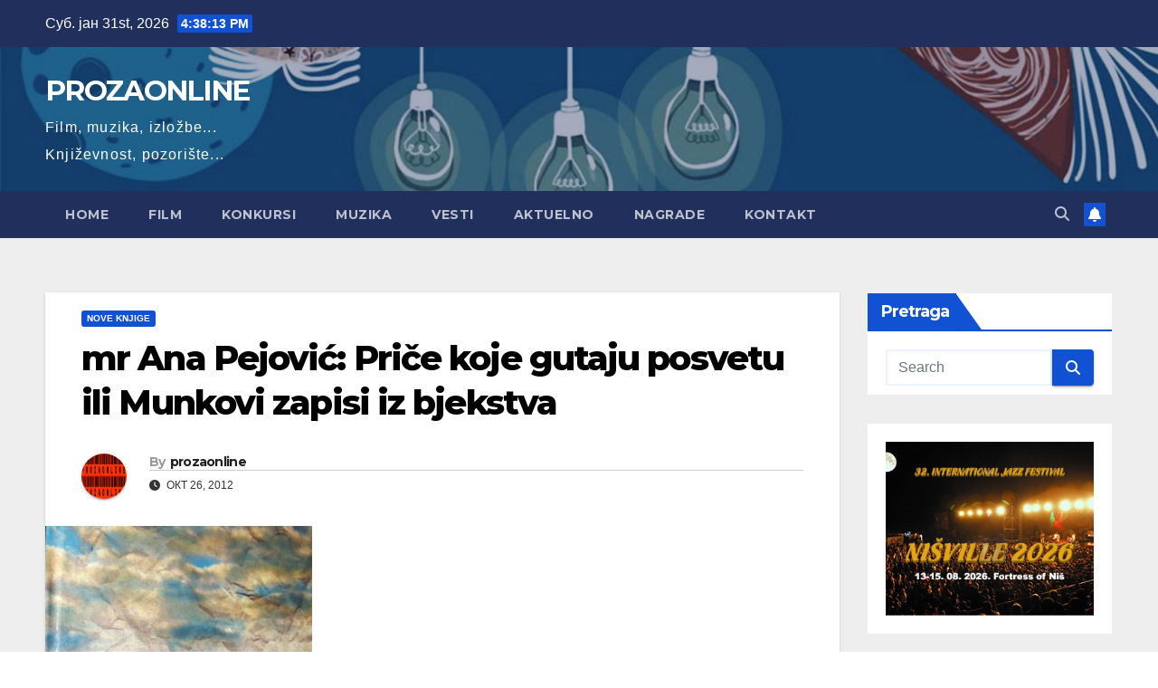

--- FILE ---
content_type: text/html; charset=UTF-8
request_url: https://prozaonline.com/2012/10/26/mr-ana-pejovic-price-koje-gutaju-posvetu-ili-munkovi-zapisi-iz-bjekstva/
body_size: 83334
content:
<!DOCTYPE html>
<html lang="sr-RS">
<head>
<meta charset="UTF-8">
<meta name="viewport" content="width=device-width, initial-scale=1">
<link rel="profile" href="http://gmpg.org/xfn/11">
<title>mr Ana Pejović: Priče koje gutaju posvetu ili Munkovi zapisi iz bjekstva &#8211; PROZAONLINE</title>
<meta name='robots' content='max-image-preview:large' />
<link rel='dns-prefetch' href='//fonts.googleapis.com' />
<link rel="alternate" type="application/rss+xml" title="PROZAONLINE &raquo; довод" href="https://prozaonline.com/feed/" />
<link rel="alternate" type="application/rss+xml" title="PROZAONLINE &raquo; довод коментара" href="https://prozaonline.com/comments/feed/" />
<link rel="alternate" type="application/rss+xml" title="PROZAONLINE &raquo; довод коментара на mr Ana Pejović: Priče koje gutaju posvetu ili Munkovi zapisi iz bjekstva" href="https://prozaonline.com/2012/10/26/mr-ana-pejovic-price-koje-gutaju-posvetu-ili-munkovi-zapisi-iz-bjekstva/feed/" />
<link rel="alternate" title="oEmbed (JSON)" type="application/json+oembed" href="https://prozaonline.com/wp-json/oembed/1.0/embed?url=https%3A%2F%2Fprozaonline.com%2F2012%2F10%2F26%2Fmr-ana-pejovic-price-koje-gutaju-posvetu-ili-munkovi-zapisi-iz-bjekstva%2F" />
<link rel="alternate" title="oEmbed (XML)" type="text/xml+oembed" href="https://prozaonline.com/wp-json/oembed/1.0/embed?url=https%3A%2F%2Fprozaonline.com%2F2012%2F10%2F26%2Fmr-ana-pejovic-price-koje-gutaju-posvetu-ili-munkovi-zapisi-iz-bjekstva%2F&#038;format=xml" />
<style id='wp-img-auto-sizes-contain-inline-css'>
img:is([sizes=auto i],[sizes^="auto," i]){contain-intrinsic-size:3000px 1500px}
/*# sourceURL=wp-img-auto-sizes-contain-inline-css */
</style>
<style id='wp-emoji-styles-inline-css'>

	img.wp-smiley, img.emoji {
		display: inline !important;
		border: none !important;
		box-shadow: none !important;
		height: 1em !important;
		width: 1em !important;
		margin: 0 0.07em !important;
		vertical-align: -0.1em !important;
		background: none !important;
		padding: 0 !important;
	}
/*# sourceURL=wp-emoji-styles-inline-css */
</style>
<style id='wp-block-library-inline-css'>
:root{--wp-block-synced-color:#7a00df;--wp-block-synced-color--rgb:122,0,223;--wp-bound-block-color:var(--wp-block-synced-color);--wp-editor-canvas-background:#ddd;--wp-admin-theme-color:#007cba;--wp-admin-theme-color--rgb:0,124,186;--wp-admin-theme-color-darker-10:#006ba1;--wp-admin-theme-color-darker-10--rgb:0,107,160.5;--wp-admin-theme-color-darker-20:#005a87;--wp-admin-theme-color-darker-20--rgb:0,90,135;--wp-admin-border-width-focus:2px}@media (min-resolution:192dpi){:root{--wp-admin-border-width-focus:1.5px}}.wp-element-button{cursor:pointer}:root .has-very-light-gray-background-color{background-color:#eee}:root .has-very-dark-gray-background-color{background-color:#313131}:root .has-very-light-gray-color{color:#eee}:root .has-very-dark-gray-color{color:#313131}:root .has-vivid-green-cyan-to-vivid-cyan-blue-gradient-background{background:linear-gradient(135deg,#00d084,#0693e3)}:root .has-purple-crush-gradient-background{background:linear-gradient(135deg,#34e2e4,#4721fb 50%,#ab1dfe)}:root .has-hazy-dawn-gradient-background{background:linear-gradient(135deg,#faaca8,#dad0ec)}:root .has-subdued-olive-gradient-background{background:linear-gradient(135deg,#fafae1,#67a671)}:root .has-atomic-cream-gradient-background{background:linear-gradient(135deg,#fdd79a,#004a59)}:root .has-nightshade-gradient-background{background:linear-gradient(135deg,#330968,#31cdcf)}:root .has-midnight-gradient-background{background:linear-gradient(135deg,#020381,#2874fc)}:root{--wp--preset--font-size--normal:16px;--wp--preset--font-size--huge:42px}.has-regular-font-size{font-size:1em}.has-larger-font-size{font-size:2.625em}.has-normal-font-size{font-size:var(--wp--preset--font-size--normal)}.has-huge-font-size{font-size:var(--wp--preset--font-size--huge)}.has-text-align-center{text-align:center}.has-text-align-left{text-align:left}.has-text-align-right{text-align:right}.has-fit-text{white-space:nowrap!important}#end-resizable-editor-section{display:none}.aligncenter{clear:both}.items-justified-left{justify-content:flex-start}.items-justified-center{justify-content:center}.items-justified-right{justify-content:flex-end}.items-justified-space-between{justify-content:space-between}.screen-reader-text{border:0;clip-path:inset(50%);height:1px;margin:-1px;overflow:hidden;padding:0;position:absolute;width:1px;word-wrap:normal!important}.screen-reader-text:focus{background-color:#ddd;clip-path:none;color:#444;display:block;font-size:1em;height:auto;left:5px;line-height:normal;padding:15px 23px 14px;text-decoration:none;top:5px;width:auto;z-index:100000}html :where(.has-border-color){border-style:solid}html :where([style*=border-top-color]){border-top-style:solid}html :where([style*=border-right-color]){border-right-style:solid}html :where([style*=border-bottom-color]){border-bottom-style:solid}html :where([style*=border-left-color]){border-left-style:solid}html :where([style*=border-width]){border-style:solid}html :where([style*=border-top-width]){border-top-style:solid}html :where([style*=border-right-width]){border-right-style:solid}html :where([style*=border-bottom-width]){border-bottom-style:solid}html :where([style*=border-left-width]){border-left-style:solid}html :where(img[class*=wp-image-]){height:auto;max-width:100%}:where(figure){margin:0 0 1em}html :where(.is-position-sticky){--wp-admin--admin-bar--position-offset:var(--wp-admin--admin-bar--height,0px)}@media screen and (max-width:600px){html :where(.is-position-sticky){--wp-admin--admin-bar--position-offset:0px}}

/*# sourceURL=wp-block-library-inline-css */
</style><style id='wp-block-image-inline-css'>
.wp-block-image>a,.wp-block-image>figure>a{display:inline-block}.wp-block-image img{box-sizing:border-box;height:auto;max-width:100%;vertical-align:bottom}@media not (prefers-reduced-motion){.wp-block-image img.hide{visibility:hidden}.wp-block-image img.show{animation:show-content-image .4s}}.wp-block-image[style*=border-radius] img,.wp-block-image[style*=border-radius]>a{border-radius:inherit}.wp-block-image.has-custom-border img{box-sizing:border-box}.wp-block-image.aligncenter{text-align:center}.wp-block-image.alignfull>a,.wp-block-image.alignwide>a{width:100%}.wp-block-image.alignfull img,.wp-block-image.alignwide img{height:auto;width:100%}.wp-block-image .aligncenter,.wp-block-image .alignleft,.wp-block-image .alignright,.wp-block-image.aligncenter,.wp-block-image.alignleft,.wp-block-image.alignright{display:table}.wp-block-image .aligncenter>figcaption,.wp-block-image .alignleft>figcaption,.wp-block-image .alignright>figcaption,.wp-block-image.aligncenter>figcaption,.wp-block-image.alignleft>figcaption,.wp-block-image.alignright>figcaption{caption-side:bottom;display:table-caption}.wp-block-image .alignleft{float:left;margin:.5em 1em .5em 0}.wp-block-image .alignright{float:right;margin:.5em 0 .5em 1em}.wp-block-image .aligncenter{margin-left:auto;margin-right:auto}.wp-block-image :where(figcaption){margin-bottom:1em;margin-top:.5em}.wp-block-image.is-style-circle-mask img{border-radius:9999px}@supports ((-webkit-mask-image:none) or (mask-image:none)) or (-webkit-mask-image:none){.wp-block-image.is-style-circle-mask img{border-radius:0;-webkit-mask-image:url('data:image/svg+xml;utf8,<svg viewBox="0 0 100 100" xmlns="http://www.w3.org/2000/svg"><circle cx="50" cy="50" r="50"/></svg>');mask-image:url('data:image/svg+xml;utf8,<svg viewBox="0 0 100 100" xmlns="http://www.w3.org/2000/svg"><circle cx="50" cy="50" r="50"/></svg>');mask-mode:alpha;-webkit-mask-position:center;mask-position:center;-webkit-mask-repeat:no-repeat;mask-repeat:no-repeat;-webkit-mask-size:contain;mask-size:contain}}:root :where(.wp-block-image.is-style-rounded img,.wp-block-image .is-style-rounded img){border-radius:9999px}.wp-block-image figure{margin:0}.wp-lightbox-container{display:flex;flex-direction:column;position:relative}.wp-lightbox-container img{cursor:zoom-in}.wp-lightbox-container img:hover+button{opacity:1}.wp-lightbox-container button{align-items:center;backdrop-filter:blur(16px) saturate(180%);background-color:#5a5a5a40;border:none;border-radius:4px;cursor:zoom-in;display:flex;height:20px;justify-content:center;opacity:0;padding:0;position:absolute;right:16px;text-align:center;top:16px;width:20px;z-index:100}@media not (prefers-reduced-motion){.wp-lightbox-container button{transition:opacity .2s ease}}.wp-lightbox-container button:focus-visible{outline:3px auto #5a5a5a40;outline:3px auto -webkit-focus-ring-color;outline-offset:3px}.wp-lightbox-container button:hover{cursor:pointer;opacity:1}.wp-lightbox-container button:focus{opacity:1}.wp-lightbox-container button:focus,.wp-lightbox-container button:hover,.wp-lightbox-container button:not(:hover):not(:active):not(.has-background){background-color:#5a5a5a40;border:none}.wp-lightbox-overlay{box-sizing:border-box;cursor:zoom-out;height:100vh;left:0;overflow:hidden;position:fixed;top:0;visibility:hidden;width:100%;z-index:100000}.wp-lightbox-overlay .close-button{align-items:center;cursor:pointer;display:flex;justify-content:center;min-height:40px;min-width:40px;padding:0;position:absolute;right:calc(env(safe-area-inset-right) + 16px);top:calc(env(safe-area-inset-top) + 16px);z-index:5000000}.wp-lightbox-overlay .close-button:focus,.wp-lightbox-overlay .close-button:hover,.wp-lightbox-overlay .close-button:not(:hover):not(:active):not(.has-background){background:none;border:none}.wp-lightbox-overlay .lightbox-image-container{height:var(--wp--lightbox-container-height);left:50%;overflow:hidden;position:absolute;top:50%;transform:translate(-50%,-50%);transform-origin:top left;width:var(--wp--lightbox-container-width);z-index:9999999999}.wp-lightbox-overlay .wp-block-image{align-items:center;box-sizing:border-box;display:flex;height:100%;justify-content:center;margin:0;position:relative;transform-origin:0 0;width:100%;z-index:3000000}.wp-lightbox-overlay .wp-block-image img{height:var(--wp--lightbox-image-height);min-height:var(--wp--lightbox-image-height);min-width:var(--wp--lightbox-image-width);width:var(--wp--lightbox-image-width)}.wp-lightbox-overlay .wp-block-image figcaption{display:none}.wp-lightbox-overlay button{background:none;border:none}.wp-lightbox-overlay .scrim{background-color:#fff;height:100%;opacity:.9;position:absolute;width:100%;z-index:2000000}.wp-lightbox-overlay.active{visibility:visible}@media not (prefers-reduced-motion){.wp-lightbox-overlay.active{animation:turn-on-visibility .25s both}.wp-lightbox-overlay.active img{animation:turn-on-visibility .35s both}.wp-lightbox-overlay.show-closing-animation:not(.active){animation:turn-off-visibility .35s both}.wp-lightbox-overlay.show-closing-animation:not(.active) img{animation:turn-off-visibility .25s both}.wp-lightbox-overlay.zoom.active{animation:none;opacity:1;visibility:visible}.wp-lightbox-overlay.zoom.active .lightbox-image-container{animation:lightbox-zoom-in .4s}.wp-lightbox-overlay.zoom.active .lightbox-image-container img{animation:none}.wp-lightbox-overlay.zoom.active .scrim{animation:turn-on-visibility .4s forwards}.wp-lightbox-overlay.zoom.show-closing-animation:not(.active){animation:none}.wp-lightbox-overlay.zoom.show-closing-animation:not(.active) .lightbox-image-container{animation:lightbox-zoom-out .4s}.wp-lightbox-overlay.zoom.show-closing-animation:not(.active) .lightbox-image-container img{animation:none}.wp-lightbox-overlay.zoom.show-closing-animation:not(.active) .scrim{animation:turn-off-visibility .4s forwards}}@keyframes show-content-image{0%{visibility:hidden}99%{visibility:hidden}to{visibility:visible}}@keyframes turn-on-visibility{0%{opacity:0}to{opacity:1}}@keyframes turn-off-visibility{0%{opacity:1;visibility:visible}99%{opacity:0;visibility:visible}to{opacity:0;visibility:hidden}}@keyframes lightbox-zoom-in{0%{transform:translate(calc((-100vw + var(--wp--lightbox-scrollbar-width))/2 + var(--wp--lightbox-initial-left-position)),calc(-50vh + var(--wp--lightbox-initial-top-position))) scale(var(--wp--lightbox-scale))}to{transform:translate(-50%,-50%) scale(1)}}@keyframes lightbox-zoom-out{0%{transform:translate(-50%,-50%) scale(1);visibility:visible}99%{visibility:visible}to{transform:translate(calc((-100vw + var(--wp--lightbox-scrollbar-width))/2 + var(--wp--lightbox-initial-left-position)),calc(-50vh + var(--wp--lightbox-initial-top-position))) scale(var(--wp--lightbox-scale));visibility:hidden}}
/*# sourceURL=https://prozaonline.com/wp-includes/blocks/image/style.min.css */
</style>
<style id='wp-block-image-theme-inline-css'>
:root :where(.wp-block-image figcaption){color:#555;font-size:13px;text-align:center}.is-dark-theme :root :where(.wp-block-image figcaption){color:#ffffffa6}.wp-block-image{margin:0 0 1em}
/*# sourceURL=https://prozaonline.com/wp-includes/blocks/image/theme.min.css */
</style>
<style id='wp-block-code-inline-css'>
.wp-block-code{box-sizing:border-box}.wp-block-code code{
  /*!rtl:begin:ignore*/direction:ltr;display:block;font-family:inherit;overflow-wrap:break-word;text-align:initial;white-space:pre-wrap
  /*!rtl:end:ignore*/}
/*# sourceURL=https://prozaonline.com/wp-includes/blocks/code/style.min.css */
</style>
<style id='wp-block-code-theme-inline-css'>
.wp-block-code{border:1px solid #ccc;border-radius:4px;font-family:Menlo,Consolas,monaco,monospace;padding:.8em 1em}
/*# sourceURL=https://prozaonline.com/wp-includes/blocks/code/theme.min.css */
</style>
<style id='global-styles-inline-css'>
:root{--wp--preset--aspect-ratio--square: 1;--wp--preset--aspect-ratio--4-3: 4/3;--wp--preset--aspect-ratio--3-4: 3/4;--wp--preset--aspect-ratio--3-2: 3/2;--wp--preset--aspect-ratio--2-3: 2/3;--wp--preset--aspect-ratio--16-9: 16/9;--wp--preset--aspect-ratio--9-16: 9/16;--wp--preset--color--black: #000000;--wp--preset--color--cyan-bluish-gray: #abb8c3;--wp--preset--color--white: #ffffff;--wp--preset--color--pale-pink: #f78da7;--wp--preset--color--vivid-red: #cf2e2e;--wp--preset--color--luminous-vivid-orange: #ff6900;--wp--preset--color--luminous-vivid-amber: #fcb900;--wp--preset--color--light-green-cyan: #7bdcb5;--wp--preset--color--vivid-green-cyan: #00d084;--wp--preset--color--pale-cyan-blue: #8ed1fc;--wp--preset--color--vivid-cyan-blue: #0693e3;--wp--preset--color--vivid-purple: #9b51e0;--wp--preset--gradient--vivid-cyan-blue-to-vivid-purple: linear-gradient(135deg,rgb(6,147,227) 0%,rgb(155,81,224) 100%);--wp--preset--gradient--light-green-cyan-to-vivid-green-cyan: linear-gradient(135deg,rgb(122,220,180) 0%,rgb(0,208,130) 100%);--wp--preset--gradient--luminous-vivid-amber-to-luminous-vivid-orange: linear-gradient(135deg,rgb(252,185,0) 0%,rgb(255,105,0) 100%);--wp--preset--gradient--luminous-vivid-orange-to-vivid-red: linear-gradient(135deg,rgb(255,105,0) 0%,rgb(207,46,46) 100%);--wp--preset--gradient--very-light-gray-to-cyan-bluish-gray: linear-gradient(135deg,rgb(238,238,238) 0%,rgb(169,184,195) 100%);--wp--preset--gradient--cool-to-warm-spectrum: linear-gradient(135deg,rgb(74,234,220) 0%,rgb(151,120,209) 20%,rgb(207,42,186) 40%,rgb(238,44,130) 60%,rgb(251,105,98) 80%,rgb(254,248,76) 100%);--wp--preset--gradient--blush-light-purple: linear-gradient(135deg,rgb(255,206,236) 0%,rgb(152,150,240) 100%);--wp--preset--gradient--blush-bordeaux: linear-gradient(135deg,rgb(254,205,165) 0%,rgb(254,45,45) 50%,rgb(107,0,62) 100%);--wp--preset--gradient--luminous-dusk: linear-gradient(135deg,rgb(255,203,112) 0%,rgb(199,81,192) 50%,rgb(65,88,208) 100%);--wp--preset--gradient--pale-ocean: linear-gradient(135deg,rgb(255,245,203) 0%,rgb(182,227,212) 50%,rgb(51,167,181) 100%);--wp--preset--gradient--electric-grass: linear-gradient(135deg,rgb(202,248,128) 0%,rgb(113,206,126) 100%);--wp--preset--gradient--midnight: linear-gradient(135deg,rgb(2,3,129) 0%,rgb(40,116,252) 100%);--wp--preset--font-size--small: 13px;--wp--preset--font-size--medium: 20px;--wp--preset--font-size--large: 36px;--wp--preset--font-size--x-large: 42px;--wp--preset--spacing--20: 0.44rem;--wp--preset--spacing--30: 0.67rem;--wp--preset--spacing--40: 1rem;--wp--preset--spacing--50: 1.5rem;--wp--preset--spacing--60: 2.25rem;--wp--preset--spacing--70: 3.38rem;--wp--preset--spacing--80: 5.06rem;--wp--preset--shadow--natural: 6px 6px 9px rgba(0, 0, 0, 0.2);--wp--preset--shadow--deep: 12px 12px 50px rgba(0, 0, 0, 0.4);--wp--preset--shadow--sharp: 6px 6px 0px rgba(0, 0, 0, 0.2);--wp--preset--shadow--outlined: 6px 6px 0px -3px rgb(255, 255, 255), 6px 6px rgb(0, 0, 0);--wp--preset--shadow--crisp: 6px 6px 0px rgb(0, 0, 0);}:root :where(.is-layout-flow) > :first-child{margin-block-start: 0;}:root :where(.is-layout-flow) > :last-child{margin-block-end: 0;}:root :where(.is-layout-flow) > *{margin-block-start: 24px;margin-block-end: 0;}:root :where(.is-layout-constrained) > :first-child{margin-block-start: 0;}:root :where(.is-layout-constrained) > :last-child{margin-block-end: 0;}:root :where(.is-layout-constrained) > *{margin-block-start: 24px;margin-block-end: 0;}:root :where(.is-layout-flex){gap: 24px;}:root :where(.is-layout-grid){gap: 24px;}body .is-layout-flex{display: flex;}.is-layout-flex{flex-wrap: wrap;align-items: center;}.is-layout-flex > :is(*, div){margin: 0;}body .is-layout-grid{display: grid;}.is-layout-grid > :is(*, div){margin: 0;}.has-black-color{color: var(--wp--preset--color--black) !important;}.has-cyan-bluish-gray-color{color: var(--wp--preset--color--cyan-bluish-gray) !important;}.has-white-color{color: var(--wp--preset--color--white) !important;}.has-pale-pink-color{color: var(--wp--preset--color--pale-pink) !important;}.has-vivid-red-color{color: var(--wp--preset--color--vivid-red) !important;}.has-luminous-vivid-orange-color{color: var(--wp--preset--color--luminous-vivid-orange) !important;}.has-luminous-vivid-amber-color{color: var(--wp--preset--color--luminous-vivid-amber) !important;}.has-light-green-cyan-color{color: var(--wp--preset--color--light-green-cyan) !important;}.has-vivid-green-cyan-color{color: var(--wp--preset--color--vivid-green-cyan) !important;}.has-pale-cyan-blue-color{color: var(--wp--preset--color--pale-cyan-blue) !important;}.has-vivid-cyan-blue-color{color: var(--wp--preset--color--vivid-cyan-blue) !important;}.has-vivid-purple-color{color: var(--wp--preset--color--vivid-purple) !important;}.has-black-background-color{background-color: var(--wp--preset--color--black) !important;}.has-cyan-bluish-gray-background-color{background-color: var(--wp--preset--color--cyan-bluish-gray) !important;}.has-white-background-color{background-color: var(--wp--preset--color--white) !important;}.has-pale-pink-background-color{background-color: var(--wp--preset--color--pale-pink) !important;}.has-vivid-red-background-color{background-color: var(--wp--preset--color--vivid-red) !important;}.has-luminous-vivid-orange-background-color{background-color: var(--wp--preset--color--luminous-vivid-orange) !important;}.has-luminous-vivid-amber-background-color{background-color: var(--wp--preset--color--luminous-vivid-amber) !important;}.has-light-green-cyan-background-color{background-color: var(--wp--preset--color--light-green-cyan) !important;}.has-vivid-green-cyan-background-color{background-color: var(--wp--preset--color--vivid-green-cyan) !important;}.has-pale-cyan-blue-background-color{background-color: var(--wp--preset--color--pale-cyan-blue) !important;}.has-vivid-cyan-blue-background-color{background-color: var(--wp--preset--color--vivid-cyan-blue) !important;}.has-vivid-purple-background-color{background-color: var(--wp--preset--color--vivid-purple) !important;}.has-black-border-color{border-color: var(--wp--preset--color--black) !important;}.has-cyan-bluish-gray-border-color{border-color: var(--wp--preset--color--cyan-bluish-gray) !important;}.has-white-border-color{border-color: var(--wp--preset--color--white) !important;}.has-pale-pink-border-color{border-color: var(--wp--preset--color--pale-pink) !important;}.has-vivid-red-border-color{border-color: var(--wp--preset--color--vivid-red) !important;}.has-luminous-vivid-orange-border-color{border-color: var(--wp--preset--color--luminous-vivid-orange) !important;}.has-luminous-vivid-amber-border-color{border-color: var(--wp--preset--color--luminous-vivid-amber) !important;}.has-light-green-cyan-border-color{border-color: var(--wp--preset--color--light-green-cyan) !important;}.has-vivid-green-cyan-border-color{border-color: var(--wp--preset--color--vivid-green-cyan) !important;}.has-pale-cyan-blue-border-color{border-color: var(--wp--preset--color--pale-cyan-blue) !important;}.has-vivid-cyan-blue-border-color{border-color: var(--wp--preset--color--vivid-cyan-blue) !important;}.has-vivid-purple-border-color{border-color: var(--wp--preset--color--vivid-purple) !important;}.has-vivid-cyan-blue-to-vivid-purple-gradient-background{background: var(--wp--preset--gradient--vivid-cyan-blue-to-vivid-purple) !important;}.has-light-green-cyan-to-vivid-green-cyan-gradient-background{background: var(--wp--preset--gradient--light-green-cyan-to-vivid-green-cyan) !important;}.has-luminous-vivid-amber-to-luminous-vivid-orange-gradient-background{background: var(--wp--preset--gradient--luminous-vivid-amber-to-luminous-vivid-orange) !important;}.has-luminous-vivid-orange-to-vivid-red-gradient-background{background: var(--wp--preset--gradient--luminous-vivid-orange-to-vivid-red) !important;}.has-very-light-gray-to-cyan-bluish-gray-gradient-background{background: var(--wp--preset--gradient--very-light-gray-to-cyan-bluish-gray) !important;}.has-cool-to-warm-spectrum-gradient-background{background: var(--wp--preset--gradient--cool-to-warm-spectrum) !important;}.has-blush-light-purple-gradient-background{background: var(--wp--preset--gradient--blush-light-purple) !important;}.has-blush-bordeaux-gradient-background{background: var(--wp--preset--gradient--blush-bordeaux) !important;}.has-luminous-dusk-gradient-background{background: var(--wp--preset--gradient--luminous-dusk) !important;}.has-pale-ocean-gradient-background{background: var(--wp--preset--gradient--pale-ocean) !important;}.has-electric-grass-gradient-background{background: var(--wp--preset--gradient--electric-grass) !important;}.has-midnight-gradient-background{background: var(--wp--preset--gradient--midnight) !important;}.has-small-font-size{font-size: var(--wp--preset--font-size--small) !important;}.has-medium-font-size{font-size: var(--wp--preset--font-size--medium) !important;}.has-large-font-size{font-size: var(--wp--preset--font-size--large) !important;}.has-x-large-font-size{font-size: var(--wp--preset--font-size--x-large) !important;}
/*# sourceURL=global-styles-inline-css */
</style>

<style id='classic-theme-styles-inline-css'>
/*! This file is auto-generated */
.wp-block-button__link{color:#fff;background-color:#32373c;border-radius:9999px;box-shadow:none;text-decoration:none;padding:calc(.667em + 2px) calc(1.333em + 2px);font-size:1.125em}.wp-block-file__button{background:#32373c;color:#fff;text-decoration:none}
/*# sourceURL=/wp-includes/css/classic-themes.min.css */
</style>
<link rel='stylesheet' id='ansar-import-css' href='https://prozaonline.com/wp-content/plugins/ansar-import/public/css/ansar-import-public.css?ver=2.1.0' media='all' />
<link rel='stylesheet' id='newsup-fonts-css' href='//fonts.googleapis.com/css?family=Montserrat%3A400%2C500%2C700%2C800%7CWork%2BSans%3A300%2C400%2C500%2C600%2C700%2C800%2C900%26display%3Dswap&#038;subset=latin%2Clatin-ext' media='all' />
<link rel='stylesheet' id='bootstrap-css' href='https://prozaonline.com/wp-content/themes/newsup/css/bootstrap.css?ver=6.9' media='all' />
<link rel='stylesheet' id='newsup-style-css' href='https://prozaonline.com/wp-content/themes/newsup/style.css?ver=6.9' media='all' />
<link rel='stylesheet' id='newsup-default-css' href='https://prozaonline.com/wp-content/themes/newsup/css/colors/default.css?ver=6.9' media='all' />
<link rel='stylesheet' id='font-awesome-5-all-css' href='https://prozaonline.com/wp-content/themes/newsup/css/font-awesome/css/all.min.css?ver=6.9' media='all' />
<link rel='stylesheet' id='font-awesome-4-shim-css' href='https://prozaonline.com/wp-content/themes/newsup/css/font-awesome/css/v4-shims.min.css?ver=6.9' media='all' />
<link rel='stylesheet' id='owl-carousel-css' href='https://prozaonline.com/wp-content/themes/newsup/css/owl.carousel.css?ver=6.9' media='all' />
<link rel='stylesheet' id='smartmenus-css' href='https://prozaonline.com/wp-content/themes/newsup/css/jquery.smartmenus.bootstrap.css?ver=6.9' media='all' />
<link rel='stylesheet' id='newsup-custom-css-css' href='https://prozaonline.com/wp-content/themes/newsup/inc/ansar/customize/css/customizer.css?ver=1.0' media='all' />
<script src="https://prozaonline.com/wp-includes/js/jquery/jquery.min.js?ver=3.7.1" id="jquery-core-js"></script>
<script src="https://prozaonline.com/wp-includes/js/jquery/jquery-migrate.min.js?ver=3.4.1" id="jquery-migrate-js"></script>
<script src="https://prozaonline.com/wp-content/plugins/ansar-import/public/js/ansar-import-public.js?ver=2.1.0" id="ansar-import-js"></script>
<script src="https://prozaonline.com/wp-content/themes/newsup/js/navigation.js?ver=6.9" id="newsup-navigation-js"></script>
<script src="https://prozaonline.com/wp-content/themes/newsup/js/bootstrap.js?ver=6.9" id="bootstrap-js"></script>
<script src="https://prozaonline.com/wp-content/themes/newsup/js/owl.carousel.min.js?ver=6.9" id="owl-carousel-min-js"></script>
<script src="https://prozaonline.com/wp-content/themes/newsup/js/jquery.smartmenus.js?ver=6.9" id="smartmenus-js-js"></script>
<script src="https://prozaonline.com/wp-content/themes/newsup/js/jquery.smartmenus.bootstrap.js?ver=6.9" id="bootstrap-smartmenus-js-js"></script>
<script src="https://prozaonline.com/wp-content/themes/newsup/js/jquery.marquee.js?ver=6.9" id="newsup-marquee-js-js"></script>
<script src="https://prozaonline.com/wp-content/themes/newsup/js/main.js?ver=6.9" id="newsup-main-js-js"></script>
<link rel="https://api.w.org/" href="https://prozaonline.com/wp-json/" /><link rel="alternate" title="JSON" type="application/json" href="https://prozaonline.com/wp-json/wp/v2/posts/4985" /><link rel="EditURI" type="application/rsd+xml" title="RSD" href="https://prozaonline.com/xmlrpc.php?rsd" />
<meta name="generator" content="WordPress 6.9" />
<link rel="canonical" href="https://prozaonline.com/2012/10/26/mr-ana-pejovic-price-koje-gutaju-posvetu-ili-munkovi-zapisi-iz-bjekstva/" />
<link rel='shortlink' href='https://prozaonline.com/?p=4985' />
<link rel="pingback" href="https://prozaonline.com/xmlrpc.php"> 
<style type="text/css" id="custom-background-css">
    .wrapper { background-color: #eee; }
</style>
<style>.recentcomments a{display:inline !important;padding:0 !important;margin:0 !important;}</style>    <style type="text/css">
            body .site-title a,
        body .site-description {
            color: #fff;
        }

        .site-branding-text .site-title a {
                font-size: 31px;
            }

            @media only screen and (max-width: 640px) {
                .site-branding-text .site-title a {
                    font-size: 40px;

                }
            }

            @media only screen and (max-width: 375px) {
                .site-branding-text .site-title a {
                    font-size: 32px;

                }
            }

        </style>
    </head>
<body class="wp-singular post-template-default single single-post postid-4985 single-format-standard wp-embed-responsive wp-theme-newsup ta-hide-date-author-in-list" >
<div id="page" class="site">
<a class="skip-link screen-reader-text" href="#content">
Skip to content</a>
  <div class="wrapper" id="custom-background-css">
    <header class="mg-headwidget">
      <!--==================== TOP BAR ====================-->
      <div class="mg-head-detail hidden-xs">
    <div class="container-fluid">
        <div class="row align-items-center">
            <div class="col-md-6 col-xs-12">
                <ul class="info-left">
                                <li>Суб. јан 31st, 2026                 <span  id="time" class="time"></span>
                        </li>
                        </ul>
            </div>
            <div class="col-md-6 col-xs-12">
                <ul class="mg-social info-right">
                                    </ul>
            </div>
        </div>
    </div>
</div>
      <div class="clearfix"></div>

      
      <div class="mg-nav-widget-area-back" style='background-image: url("https://prozaonline.com/wp-content/uploads/2022/02/cropped-back-ground-1.jpg" );'>
                <div class="overlay">
          <div class="inner"  style="background-color:rgba(32,47,91,0.4);" > 
              <div class="container-fluid">
                  <div class="mg-nav-widget-area">
                    <div class="row align-items-center">
                      <div class="col-md-3 text-center-xs">
                        <div class="navbar-header">
                          <div class="site-logo">
                                                      </div>
                          <div class="site-branding-text ">
                                                            <p class="site-title"> <a href="https://prozaonline.com/" rel="home">PROZAONLINE</a></p>
                                                            <p class="site-description">Film, muzika, izložbe... Književnost, pozorište...</p>
                          </div>    
                        </div>
                      </div>
                                          </div>
                  </div>
              </div>
          </div>
        </div>
      </div>
    <div class="mg-menu-full">
      <nav class="navbar navbar-expand-lg navbar-wp">
        <div class="container-fluid">
          <!-- Right nav -->
          <div class="m-header align-items-center">
                            <a class="mobilehomebtn" href="https://prozaonline.com"><span class="fa-solid fa-house-chimney"></span></a>
              <!-- navbar-toggle -->
              <button class="navbar-toggler mx-auto" type="button" data-toggle="collapse" data-target="#navbar-wp" aria-controls="navbarSupportedContent" aria-expanded="false" aria-label="Toggle navigation">
                <span class="burger">
                  <span class="burger-line"></span>
                  <span class="burger-line"></span>
                  <span class="burger-line"></span>
                </span>
              </button>
              <!-- /navbar-toggle -->
                          <div class="dropdown show mg-search-box pr-2">
                <a class="dropdown-toggle msearch ml-auto" href="#" role="button" id="dropdownMenuLink" data-toggle="dropdown" aria-haspopup="true" aria-expanded="false">
                <i class="fas fa-search"></i>
                </a> 
                <div class="dropdown-menu searchinner" aria-labelledby="dropdownMenuLink">
                    <form role="search" method="get" id="searchform" action="https://prozaonline.com/">
  <div class="input-group">
    <input type="search" class="form-control" placeholder="Search" value="" name="s" />
    <span class="input-group-btn btn-default">
    <button type="submit" class="btn"> <i class="fas fa-search"></i> </button>
    </span> </div>
</form>                </div>
            </div>
                  <a href="#" target="_blank" class="btn-bell btn-theme mx-2"><i class="fa fa-bell"></i></a>
                      
          </div>
          <!-- /Right nav --> 
          <div class="collapse navbar-collapse" id="navbar-wp">
            <div class="d-md-block">
              <ul class="nav navbar-nav mr-auto "><li class="nav-item menu-item "><a class="nav-link " href="https://prozaonline.com/" title="Home">Home</a></li><li class="nav-item menu-item page_item dropdown page-item-10056"><a class="nav-link" href="https://prozaonline.com/film/">Film</a></li><li class="nav-item menu-item page_item dropdown page-item-392"><a class="nav-link" href="https://prozaonline.com/konkursi/">Konkursi</a><ul class='dropdown-menu default'><li class="nav-item menu-item page_item dropdown page-item-4489"><a class="dropdown-item" href="https://prozaonline.com/konkursi/rezultati-konkursa/">Rezultati konkursa</a></li></ul></li><li class="nav-item menu-item page_item dropdown page-item-9988"><a class="nav-link" href="https://prozaonline.com/muzicka-desavanja/">Muzika</a><ul class='dropdown-menu default'><li class="nav-item menu-item page_item dropdown page-item-18538"><a class="dropdown-item" href="https://prozaonline.com/muzicka-desavanja/valjevska-rock-scena/">VALJEVSKA  ROCK SCENA &#8211; prvi deo</a></li><li class="nav-item menu-item page_item dropdown page-item-18988"><a class="dropdown-item" href="https://prozaonline.com/muzicka-desavanja/valjevska-rock-scena-treci-deo/">VALJEVSKA  ROCK SCENA &#8211; treći deo</a></li><li class="nav-item menu-item page_item dropdown page-item-18425"><a class="dropdown-item" href="https://prozaonline.com/muzicka-desavanja/diskografija/">Diskografija</a></li><li class="nav-item menu-item page_item dropdown page-item-18916"><a class="dropdown-item" href="https://prozaonline.com/muzicka-desavanja/koncerti/">KONCERTI</a></li><li class="nav-item menu-item page_item dropdown page-item-19074"><a class="dropdown-item" href="https://prozaonline.com/muzicka-desavanja/valjevska-rock-scena-cetvrti-deo/">VALJEVSKA  ROCK  SCENA – četvrti deo</a></li><li class="nav-item menu-item page_item dropdown page-item-20060"><a class="dropdown-item" href="https://prozaonline.com/muzicka-desavanja/valjevska-rock-scena-osmi-deo/">VALJEVSKA  ROCK  SCENA – osmi deo</a></li><li class="nav-item menu-item page_item dropdown page-item-19210"><a class="dropdown-item" href="https://prozaonline.com/muzicka-desavanja/valjevska-rock-scena-peti-deo/">VALJEVSKA  ROCK  SCENA – peti deo</a></li><li class="nav-item menu-item page_item dropdown page-item-19606"><a class="dropdown-item" href="https://prozaonline.com/muzicka-desavanja/valjevska-rock-scena-sedmi-deo/">VALJEVSKA  ROCK  SCENA – sedmi deo</a></li><li class="nav-item menu-item page_item dropdown page-item-18710"><a class="dropdown-item" href="https://prozaonline.com/muzicka-desavanja/valjevska-rock-scena-drugi-deo/">VALJEVSKA  ROCK SCENA – drugi deo</a></li><li class="nav-item menu-item page_item dropdown page-item-19314"><a class="dropdown-item" href="https://prozaonline.com/muzicka-desavanja/valjevska-rock-scena-sesti-deo/">VALJEVSKA  ROCK  SCENA – šesti deo</a></li></ul></li><li class="nav-item menu-item page_item dropdown page-item-379"><a class="nav-link" href="https://prozaonline.com/vesti/">Vesti</a><ul class='dropdown-menu default'><li class="nav-item menu-item page_item dropdown page-item-15611"><a class="dropdown-item" href="https://prozaonline.com/vesti/strip/">Strip</a></li><li class="nav-item menu-item page_item dropdown page-item-6115"><a class="dropdown-item" href="https://prozaonline.com/vesti/casopisi/">Časopisi</a></li><li class="nav-item menu-item page_item dropdown page-item-11540"><a class="dropdown-item" href="https://prozaonline.com/vesti/festivali/">Festivali</a></li><li class="nav-item menu-item page_item dropdown page-item-6856"><a class="dropdown-item" href="https://prozaonline.com/vesti/izlozbe/">Izložbe</a></li><li class="nav-item menu-item page_item dropdown page-item-11474"><a class="dropdown-item" href="https://prozaonline.com/vesti/podkast/">PODKAST PROZAONLINE</a><ul class='dropdown-menu default'><li class="nav-item menu-item page_item dropdown page-item-13226"><a class="dropdown-item" href="https://prozaonline.com/vesti/podkast/film/">Film</a></li><li class="nav-item menu-item page_item dropdown page-item-12608"><a class="dropdown-item" href="https://prozaonline.com/vesti/podkast/muzika/">Muzika</a></li></ul></li><li class="nav-item menu-item page_item dropdown page-item-3027"><a class="dropdown-item" href="https://prozaonline.com/vesti/knjige/">Nove knjige, publikacije, promocije&#8230;</a></li><li class="nav-item menu-item page_item dropdown page-item-12711"><a class="dropdown-item" href="https://prozaonline.com/vesti/pozoriste-teatar-kazaliste/">Pozorište, predstave&#8230;</a></li><li class="nav-item menu-item page_item dropdown page-item-12380"><a class="dropdown-item" href="https://prozaonline.com/vesti/saopstenja/">Saopštenja</a></li></ul></li><li class="nav-item menu-item page_item dropdown page-item-276"><a class="nav-link" href="https://prozaonline.com/desavanja/">Aktuelno</a></li><li class="nav-item menu-item page_item dropdown page-item-15381"><a class="nav-link" href="https://prozaonline.com/nagrade/">Nagrade</a></li><li class="nav-item menu-item page_item dropdown page-item-2"><a class="nav-link" href="https://prozaonline.com/kontakt/">Kontakt</a><ul class='dropdown-menu default'><li class="nav-item menu-item page_item dropdown page-item-8617"><a class="dropdown-item" href="https://prozaonline.com/kontakt/urednistvo/">UREDNIŠTVO</a></li></ul></li></ul>
            </div>      
          </div>
          <!-- Right nav -->
          <div class="desk-header d-lg-flex pl-3 ml-auto my-2 my-lg-0 position-relative align-items-center">
                        <div class="dropdown show mg-search-box pr-2">
                <a class="dropdown-toggle msearch ml-auto" href="#" role="button" id="dropdownMenuLink" data-toggle="dropdown" aria-haspopup="true" aria-expanded="false">
                <i class="fas fa-search"></i>
                </a> 
                <div class="dropdown-menu searchinner" aria-labelledby="dropdownMenuLink">
                    <form role="search" method="get" id="searchform" action="https://prozaonline.com/">
  <div class="input-group">
    <input type="search" class="form-control" placeholder="Search" value="" name="s" />
    <span class="input-group-btn btn-default">
    <button type="submit" class="btn"> <i class="fas fa-search"></i> </button>
    </span> </div>
</form>                </div>
            </div>
                  <a href="#" target="_blank" class="btn-bell btn-theme mx-2"><i class="fa fa-bell"></i></a>
                  </div>
          <!-- /Right nav -->
      </div>
      </nav> <!-- /Navigation -->
    </div>
</header>
<div class="clearfix"></div> <!-- =========================
     Page Content Section      
============================== -->
<main id="content" class="single-class content">
  <!--container-->
    <div class="container-fluid">
      <!--row-->
        <div class="row">
                  <div class="col-lg-9 col-md-8">
                                <div class="mg-blog-post-box"> 
                    <div class="mg-header">
                        <div class="mg-blog-category"><a class="newsup-categories category-color-1" href="https://prozaonline.com/category/info/prikazi-nove-knjige/" alt="View all posts in Nove knjige"> 
                                 Nove knjige
                             </a></div>                        <h1 class="title single"> <a title="Permalink to: mr Ana Pejović: Priče koje gutaju posvetu ili Munkovi zapisi iz bjekstva">
                            mr Ana Pejović: Priče koje gutaju posvetu ili Munkovi zapisi iz bjekstva</a>
                        </h1>
                                                <div class="media mg-info-author-block"> 
                                                        <a class="mg-author-pic" href="https://prozaonline.com/author/xyz/"> <img alt='' src='https://secure.gravatar.com/avatar/fcee6cbf4ffccbfe5a927fd1b5399c4c159cd68aca01e537dd7ea8d798806706?s=150&#038;d=mm&#038;r=g' srcset='https://secure.gravatar.com/avatar/fcee6cbf4ffccbfe5a927fd1b5399c4c159cd68aca01e537dd7ea8d798806706?s=300&#038;d=mm&#038;r=g 2x' class='avatar avatar-150 photo' height='150' width='150' decoding='async'/> </a>
                                                        <div class="media-body">
                                                            <h4 class="media-heading"><span>By</span><a href="https://prozaonline.com/author/xyz/">prozaonline</a></h4>
                                                            <span class="mg-blog-date"><i class="fas fa-clock"></i> 
                                    окт 26, 2012                                </span>
                                                        </div>
                        </div>
                                            </div>
                    <img width="295" height="500" src="https://prozaonline.com/wp-content/uploads/2012/10/DSC01591.jpg" class="img-fluid single-featured-image wp-post-image" alt="" decoding="async" fetchpriority="high" srcset="https://prozaonline.com/wp-content/uploads/2012/10/DSC01591.jpg 295w, https://prozaonline.com/wp-content/uploads/2012/10/DSC01591-177x300.jpg 177w" sizes="(max-width: 295px) 100vw, 295px" />                    <article class="page-content-single small single">
                        <blockquote><p>SPOREDNI POREDAK, autor Aleksandar Ćuković, 120 str., 33 priče, izdavač Književna zajednica  <strong>Mirko Banjević</strong> iz Nikšića, recenzent mr Ana Pejović.</p></blockquote>
<p align="justify">          Još je Rolan Bart u svom članku <em>Uvod u strukturalnu analizu priče</em> govorio da strukturu priče, bez sumnje, moramo tražiti u samoj priči. U knjizi ,,Sporedni poredak” autor nam postavlja nimalo lak i jednostavan zadatak jer je svijet njegove priče prepun različitih semantičkih, strukturalnih, naratoloških i psiholoških prekodiranja u kojima tačka gledišta, kao jedan od najvažnijih elemenata umjetničke strukture, čiji je opšti zadatak usmjeren na izgradnju slike svijeta, neposredno korelira i sa drugostepenim modelativnim sistemima, koji se odnose na poziciju tvorca teksta, na problem ličnosti i na problem istinitosti.<br />
          Poštujući Ženetovo pravilo razdvajanja instance koja je nosilac tačke gledišta i instance koja pripovijeda, tačnije razlikovanjem pripovjednog glasa i pripovjednog načina možemo preciznije determinisati stepen posredovanosti narativnog toka, pa u slučaju teksta koji je pred nama zapažamo subordinaciju elemenata personalnog pripovjedača i pripovjedača u prvom licu, ali postoje i granični slučajevi u kojima glas auktorijalnog pripovjedača preuzima ulogu naratora saopštavajući recipijentima simboličko-metaforične priče širokog tematskog dijapazona.<br />
          Posredstvom personalnog pripovjedača nestaje svaka distanca između ove i one strane romanesknog svijeta, a proces identifikacije pripovjedača sa nekim od likova postaje paradigmatsko obilježje personalnog medija što nam najbolje ilustruju Ćukovićeve priče: Dragi kamen, Dodir, Dnevnik jednog savršenstva, Razdražljiva majska sloboda, Religija srca i druge.<br />
          U svim pričama Aleksandra Ćukovića prisutno je pripovijedanje sa unutrašnjom fokalizacijom, a narativna instanca podijeljena je na dva ja: ja koje pripovijeda i ja o kojem se pripovijeda. Perspektiva doživljajnog ja zasnovana je na retrospektivnom nadahnuću pripovjedne instance, a dijapazon njegovih fleš-bekova (flasch back) percipira širok spektar simboličkih, metaforičkih, akustičkih, vizuelnih, metafizičkih i drugih elemenata koji postaju semantički kodovi za dešifrovanje Aleksandrovih narativnih tekstova.<br />
          U dijegetičkom univerzumu njegovih izmišljenih likova subordiniran odnos homodijegeze i heterodijegeze omogućio je pripovjedaču da modeluje veliki broj, često depersonalizovanih likova, koji iako pripadaju Bartovom tipu actanta često prelaze granicu dozvoljenog kretanja ulazeći u tzv. anti-polje, što je podesan prostor za stvaranje incidenta (Zavjera jedne majke, Razbaštinjena nebesa, Tuđim stazama, Priče koje gutaju posvetu, Zapis iz bjekstva). Upravo pojava incidenta izaziva katartično osjećanje, kako kod samog naratora, tako i kod recipijenta, čime na polju stvaranja slike svijeta, tog takozvanog autorovog kulturnog konstrukta ne dolazi do zatvaranja kruga već do pojave mentalnog circulus virtuossis-a u kojem dominacija mistifikovanih elemenata oblikuje simultane slike kojima poput optičke kamere sukcesivno smjenjivanje kadrova dešifruje veliki broj biblijskih, religijskih i mitoloških pojava i elemenata.<br />
          Često smjenjivanje narativnih nivoa uslovilo je pojavu ambivalentne temporalne strukture unutar koje mikronarativni elementi (rečenice), osim procesa vremenske distorzivnosti koja je prisutna i u makronarativnim konstruktima (pričama), vrše i dopunsku funkciju – postaju semantički punktovi u dijegetičkoj transverzali pripovjedač – tekst – recipijent, a njihovo transponovanje produžava svoj hod kroz vrijeme dodirujući, Frojdovim jezikom rečeno, sferu nadsvjesnog, tog čudesnog super-ega i ida uslijed čega se obrazuje novi, višeznačni i nijemim govorom iskazani hronotopi metafizičke egzistentnosti.<br />
          Autorovi metalepsični diskursi usmjereni su na testimonijalnu funkciju dijegezisa – pripovjedač je često svjedok događaja o kojima pripovijeda, pa te njegove intervencije postaju režijske indicije neophodne pri modelovanju autopoetičkog diskursa. Čest prelazak iz pripovjedačkog na pjesnički kod autoru služi kao eksplikatorni mehanizam dekodiranja simboličkog u realno, metafizičkog u istinito, mitotvorenog u stvarno, biblijskog u uzvišeni moralni kodeks. Prisustvo velikog broja različitih temporalnih figura (elipsi, silepsi, analepsi, prolepsi) u narativnom tkivu Ćukovićevog prvijenca svjedoči o jednom osobenom i prvenstveno modernom književnoumjetničkom ostvarenju koje će i bez ovih redova postati ne samo priče koje gutaju posvetu nego i priče koje gutaju svaku kritiku i puštaju različit krik poput onog Munkovog višeglasja koje nikoga ne ostavlja ravnodušnim.<br />
<a target="_blank" href="http://i47.tinypic.com/2mgjh9f.jpg"><br />
<img decoding="async" src="http://i47.tinypic.com/2mgjh9f.jpg" border="0" alt="" width="304" height="516" class="aligncenter"></a></p>
        <script>
        function pinIt() {
        var e = document.createElement('script');
        e.setAttribute('type','text/javascript');
        e.setAttribute('charset','UTF-8');
        e.setAttribute('src','https://assets.pinterest.com/js/pinmarklet.js?r='+Math.random()*99999999);
        document.body.appendChild(e);
        }
        </script>
        <div class="post-share">
            <div class="post-share-icons cf">
                <a href="https://www.facebook.com/sharer.php?u=https%3A%2F%2Fprozaonline.com%2F2012%2F10%2F26%2Fmr-ana-pejovic-price-koje-gutaju-posvetu-ili-munkovi-zapisi-iz-bjekstva%2F" class="link facebook" target="_blank" >
                    <i class="fab fa-facebook"></i>
                </a>
                <a href="http://twitter.com/share?url=https%3A%2F%2Fprozaonline.com%2F2012%2F10%2F26%2Fmr-ana-pejovic-price-koje-gutaju-posvetu-ili-munkovi-zapisi-iz-bjekstva%2F&#038;text=mr%20Ana%20Pejovi%C4%87%3A%20Pri%C4%8De%20koje%20gutaju%20posvetu%20ili%20Munkovi%20zapisi%20iz%20bjekstva" class="link x-twitter" target="_blank">
                    <i class="fa-brands fa-x-twitter"></i>
                </a>
                <a href="mailto:?subject=mr%20Ana%20Pejović:%20Priče%20koje%20gutaju%20posvetu%20ili%20Munkovi%20zapisi%20iz%20bjekstva&#038;body=https%3A%2F%2Fprozaonline.com%2F2012%2F10%2F26%2Fmr-ana-pejovic-price-koje-gutaju-posvetu-ili-munkovi-zapisi-iz-bjekstva%2F" class="link email" target="_blank" >
                    <i class="fas fa-envelope"></i>
                </a>
                <a href="https://www.linkedin.com/sharing/share-offsite/?url=https%3A%2F%2Fprozaonline.com%2F2012%2F10%2F26%2Fmr-ana-pejovic-price-koje-gutaju-posvetu-ili-munkovi-zapisi-iz-bjekstva%2F&#038;title=mr%20Ana%20Pejovi%C4%87%3A%20Pri%C4%8De%20koje%20gutaju%20posvetu%20ili%20Munkovi%20zapisi%20iz%20bjekstva" class="link linkedin" target="_blank" >
                    <i class="fab fa-linkedin"></i>
                </a>
                <a href="https://telegram.me/share/url?url=https%3A%2F%2Fprozaonline.com%2F2012%2F10%2F26%2Fmr-ana-pejovic-price-koje-gutaju-posvetu-ili-munkovi-zapisi-iz-bjekstva%2F&#038;text&#038;title=mr%20Ana%20Pejovi%C4%87%3A%20Pri%C4%8De%20koje%20gutaju%20posvetu%20ili%20Munkovi%20zapisi%20iz%20bjekstva" class="link telegram" target="_blank" >
                    <i class="fab fa-telegram"></i>
                </a>
                <a href="javascript:pinIt();" class="link pinterest">
                    <i class="fab fa-pinterest"></i>
                </a>
                <a class="print-r" href="javascript:window.print()">
                    <i class="fas fa-print"></i>
                </a>  
            </div>
        </div>
                            <div class="clearfix mb-3"></div>
                        
	<nav class="navigation post-navigation" aria-label="Чланци">
		<h2 class="screen-reader-text">Кретање чланка</h2>
		<div class="nav-links"><div class="nav-previous"><a href="https://prozaonline.com/2012/10/24/zivko-ivkovic-dzezerski-zivot-neta-hentofa/" rel="prev">Živko Ivković: Džezerski život Neta Hentofa <div class="fa fa-angle-double-right"></div><span></span></a></div><div class="nav-next"><a href="https://prozaonline.com/2012/10/29/daniel-radocaj-novi-nastavak-niza-rock-romana/" rel="next"><div class="fa fa-angle-double-left"></div><span></span> Daniel Radočaj: Novi nastavak niza rock-romana</a></div></div>
	</nav>                                          </article>
                </div>
                        <div class="media mg-info-author-block">
            <a class="mg-author-pic" href="https://prozaonline.com/author/xyz/"><img alt='' src='https://secure.gravatar.com/avatar/fcee6cbf4ffccbfe5a927fd1b5399c4c159cd68aca01e537dd7ea8d798806706?s=150&#038;d=mm&#038;r=g' srcset='https://secure.gravatar.com/avatar/fcee6cbf4ffccbfe5a927fd1b5399c4c159cd68aca01e537dd7ea8d798806706?s=300&#038;d=mm&#038;r=g 2x' class='avatar avatar-150 photo' height='150' width='150' loading='lazy' decoding='async'/></a>
                <div class="media-body">
                  <h4 class="media-heading">By <a href ="https://prozaonline.com/author/xyz/">prozaonline</a></h4>
                  <p></p>
                </div>
            </div>
                <div class="mg-featured-slider p-3 mb-4">
            <!--Start mg-realated-slider -->
            <!-- mg-sec-title -->
            <div class="mg-sec-title">
                <h4>Related Post</h4>
            </div>
            <!-- // mg-sec-title -->
            <div class="row">
                <!-- featured_post -->
                                    <!-- blog -->
                    <div class="col-md-4">
                        <div class="mg-blog-post-3 minh back-img mb-md-0 mb-2" 
                                                style="background-image: url('https://prozaonline.com/wp-content/uploads/2026/01/jagodina-2026.jpg');" >
                            <div class="mg-blog-inner">
                                <div class="mg-blog-category"><a class="newsup-categories category-color-1" href="https://prozaonline.com/category/info/" alt="View all posts in Info"> 
                                 Info
                             </a><a class="newsup-categories category-color-1" href="https://prozaonline.com/category/info/muzika/" alt="View all posts in Muzika"> 
                                 Muzika
                             </a><a class="newsup-categories category-color-1" href="https://prozaonline.com/category/info/prikazi-nove-knjige/" alt="View all posts in Nove knjige"> 
                                 Nove knjige
                             </a></div>                                <h4 class="title"> <a href="https://prozaonline.com/2026/01/17/rock-clan-festival-antologija-jagodinske-rock-scene-autora-dobrice-veselinovica-izdanje-ik-gambit-jagodina-2018/" title="Permalink to: Rock Clan Festival (Antologija jagodinske rock scene) autora Dobrice Veselinovića, izdanje IK Gambit Jagodina 2018">
                                  Rock Clan Festival (Antologija jagodinske rock scene) autora Dobrice Veselinovića, izdanje IK Gambit Jagodina 2018</a>
                                 </h4>
                                <div class="mg-blog-meta"> 
                                                                        <span class="mg-blog-date">
                                        <i class="fas fa-clock"></i>
                                        јан 17, 2026                                    </span>
                                            <a class="auth" href="https://prozaonline.com/author/xyz/">
            <i class="fas fa-user-circle"></i>prozaonline        </a>
     
                                </div>   
                            </div>
                        </div>
                    </div>
                    <!-- blog -->
                                        <!-- blog -->
                    <div class="col-md-4">
                        <div class="mg-blog-post-3 minh back-img mb-md-0 mb-2" 
                                                style="background-image: url('https://prozaonline.com/wp-content/uploads/2025/12/20251217_132859.jpg');" >
                            <div class="mg-blog-inner">
                                <div class="mg-blog-category"><a class="newsup-categories category-color-1" href="https://prozaonline.com/category/info/" alt="View all posts in Info"> 
                                 Info
                             </a><a class="newsup-categories category-color-1" href="https://prozaonline.com/category/info/prikazi-nove-knjige/" alt="View all posts in Nove knjige"> 
                                 Nove knjige
                             </a></div>                                <h4 class="title"> <a href="https://prozaonline.com/2025/12/20/natalija-cajic-fenjeri-i-note-bajka-za-odrasle/" title="Permalink to: NATALIJA  CAJIĆ: FENJERI  I  NOTE (BAJKA  ZA  ODRASLE)">
                                  NATALIJA  CAJIĆ: FENJERI  I  NOTE (BAJKA  ZA  ODRASLE)</a>
                                 </h4>
                                <div class="mg-blog-meta"> 
                                                                        <span class="mg-blog-date">
                                        <i class="fas fa-clock"></i>
                                        дец 20, 2025                                    </span>
                                            <a class="auth" href="https://prozaonline.com/author/xyz/">
            <i class="fas fa-user-circle"></i>prozaonline        </a>
     
                                </div>   
                            </div>
                        </div>
                    </div>
                    <!-- blog -->
                                        <!-- blog -->
                    <div class="col-md-4">
                        <div class="mg-blog-post-3 minh back-img mb-md-0 mb-2" 
                                                style="background-image: url('https://prozaonline.com/wp-content/uploads/2025/12/20251203_102329.jpg');" >
                            <div class="mg-blog-inner">
                                <div class="mg-blog-category"><a class="newsup-categories category-color-1" href="https://prozaonline.com/category/info/" alt="View all posts in Info"> 
                                 Info
                             </a><a class="newsup-categories category-color-1" href="https://prozaonline.com/category/info/prikazi-nove-knjige/" alt="View all posts in Nove knjige"> 
                                 Nove knjige
                             </a></div>                                <h4 class="title"> <a href="https://prozaonline.com/2025/12/04/prikaz-za-naslov-odjeci-echoes-radosava-rasa-milutinovica-izdanje-control-dizajn-studio-uzice-2025/" title="Permalink to: Prikaz za naslov Odjeci/Echoes, Radosava Rasa Milutinovića (izdanje: Control Dizajn Studio Užice 2025)">
                                  Prikaz za naslov Odjeci/Echoes, Radosava Rasa Milutinovića (izdanje: Control Dizajn Studio Užice 2025)</a>
                                 </h4>
                                <div class="mg-blog-meta"> 
                                                                        <span class="mg-blog-date">
                                        <i class="fas fa-clock"></i>
                                        дец 4, 2025                                    </span>
                                            <a class="auth" href="https://prozaonline.com/author/xyz/">
            <i class="fas fa-user-circle"></i>prozaonline        </a>
     
                                </div>   
                            </div>
                        </div>
                    </div>
                    <!-- blog -->
                                </div> 
        </div>
        <!--End mg-realated-slider -->
        <div id="comments" class="comments-area mg-card-box padding-20 mb-md-0 mb-4">

		<div id="respond" class="comment-respond">
		<h3 id="reply-title" class="comment-reply-title">Оставите одговор</h3><form action="https://prozaonline.com/wp-comments-post.php" method="post" id="commentform" class="comment-form"><p class="comment-notes"><span id="email-notes">Ваша адреса е-поште неће бити објављена.</span> <span class="required-field-message">Неопходна поља су означена <span class="required">*</span></span></p><p class="comment-form-comment"><label for="comment">Коментар <span class="required">*</span></label> <textarea id="comment" name="comment" cols="45" rows="8" maxlength="65525" required></textarea></p><p class="comment-form-author"><label for="author">Име <span class="required">*</span></label> <input id="author" name="author" type="text" value="" size="30" maxlength="245" autocomplete="name" required /></p>
<p class="comment-form-email"><label for="email">Е-пошта <span class="required">*</span></label> <input id="email" name="email" type="email" value="" size="30" maxlength="100" aria-describedby="email-notes" autocomplete="email" required /></p>
<p class="comment-form-url"><label for="url">Веб место</label> <input id="url" name="url" type="url" value="" size="30" maxlength="200" autocomplete="url" /></p>
<p class="form-submit"><input name="submit" type="submit" id="submit" class="submit" value="Предај коментар" /> <input type='hidden' name='comment_post_ID' value='4985' id='comment_post_ID' />
<input type='hidden' name='comment_parent' id='comment_parent' value='0' />
</p></form>	</div><!-- #respond -->
	</div><!-- #comments -->        </div>
        <aside class="col-lg-3 col-md-4 sidebar-sticky">
                
<aside id="secondary" class="widget-area" role="complementary">
	<div id="sidebar-right" class="mg-sidebar">
		<div id="search-3" class="mg-widget widget_search"><div class="mg-wid-title"><h6 class="wtitle">Pretraga</h6></div><form role="search" method="get" id="searchform" action="https://prozaonline.com/">
  <div class="input-group">
    <input type="search" class="form-control" placeholder="Search" value="" name="s" />
    <span class="input-group-btn btn-default">
    <button type="submit" class="btn"> <i class="fas fa-search"></i> </button>
    </span> </div>
</form></div><div id="block-11" class="mg-widget widget_block widget_media_image">
<figure class="wp-block-image size-full"><a href="https://nisville.com/sr/home/ "><img loading="lazy" decoding="async" width="300" height="250" src="https://prozaonline.com/wp-content/uploads/2025/10/Najava-karata-2026-300x250-1.jpg" alt="" class="wp-image-27217"/></a></figure>
</div><div id="block-10" class="mg-widget widget_block">
<pre class="wp-block-code"><code><p><a href="https://beogradskikrugkredom.blogspot.com/" target="_blank"><img loading="lazy" decoding="async" src="https://prozaonline.com/wp-content/uploads/2024/08/bkk-novi-logo.jpg" width="333" height="200" border="0"></a></p></code></pre>
</div><div id="recent-comments-6" class="mg-widget widget_recent_comments"><div class="mg-wid-title"><h6 class="wtitle">Komentari</h6></div><ul id="recentcomments"><li class="recentcomments"><span class="comment-author-link"><a href="https://popforum.rs/sve-bio-je-ritam-boris-lajner/" class="url" rel="ugc external nofollow">“Sve bio je ritam” Boris Lajner &#8211; POP Forum</a></span> на <a href="https://prozaonline.com/2021/09/09/sve-bio-je-ritam-boris-lajner/comment-page-1/#comment-243757">SVE   BIO  JE  RITAM &#8211; BORIS  LAJNER</a></li><li class="recentcomments"><span class="comment-author-link">Slobodan Pajić</span> на <a href="https://prozaonline.com/2021/11/13/storija-o-valjevskoj-rock-grupi-dolar/comment-page-1/#comment-240597">STORIJA  O  VALJEVSKOJ  ROCK  GRUPI DOLAR</a></li><li class="recentcomments"><span class="comment-author-link">Svetlana Sekulić</span> на <a href="https://prozaonline.com/2021/07/19/ljiljana-pantelic-novakovic-jutro-novog-dana/comment-page-1/#comment-198083">LJILJANA  PANTELIĆ  NOVAKOVIĆ: JUTRO  NOVOG  DANA</a></li><li class="recentcomments"><span class="comment-author-link">Janko Čokanović</span> на <a href="https://prozaonline.com/2021/07/13/krupanjska-rock-prica/comment-page-1/#comment-192715">KRUPANJSKA  ROCK  PRIČA</a></li></ul></div><div id="block-3" class="mg-widget widget_block">
<pre class="wp-block-code"><code></code></pre>
</div>	</div>
</aside><!-- #secondary -->
        </aside>
        </div>
      <!--row-->
    </div>
  <!--container-->
</main>
    <div class="container-fluid missed-section mg-posts-sec-inner">
          
        <div class="missed-inner">
            <div class="row">
                                <div class="col-md-12">
                    <div class="mg-sec-title">
                        <!-- mg-sec-title -->
                        <h4>You missed</h4>
                    </div>
                </div>
                                <!--col-md-3-->
                <div class="col-lg-3 col-sm-6 pulse animated">
                    <div class="mg-blog-post-3 minh back-img mb-lg-0"  style="background-image: url('https://prozaonline.com/wp-content/uploads/2026/01/Untitled-2-1.jpg');" >
                        <a class="link-div" href="https://prozaonline.com/2026/01/20/muzej-savremene-u-beogradu-godisnjica-rodjenja-save-sumanovica-i-posebno-tematsko-vodjenje-i-predavanje-pijana-ladja-save-sumanovica/"></a>
                        <div class="mg-blog-inner">
                        <div class="mg-blog-category"><a class="newsup-categories category-color-1" href="https://prozaonline.com/category/info/" alt="View all posts in Info"> 
                                 Info
                             </a><a class="newsup-categories category-color-1" href="https://prozaonline.com/category/info/kulturna-desavanja/" alt="View all posts in Kulturna dešavanja"> 
                                 Kulturna dešavanja
                             </a></div> 
                        <h4 class="title"> <a href="https://prozaonline.com/2026/01/20/muzej-savremene-u-beogradu-godisnjica-rodjenja-save-sumanovica-i-posebno-tematsko-vodjenje-i-predavanje-pijana-ladja-save-sumanovica/" title="Permalink to: Muzej savremene u Beogradu &#8211; Godišnjica rođenja Save Šumanovića i posebno tematsko vođenje i predavanje „Pijana lađa Save Šumanovića“"> Muzej savremene u Beogradu &#8211; Godišnjica rođenja Save Šumanovića i posebno tematsko vođenje i predavanje „Pijana lađa Save Šumanovića“</a> </h4>
                                    <div class="mg-blog-meta"> 
                    <span class="mg-blog-date"><i class="fas fa-clock"></i>
            <a href="https://prozaonline.com/2026/01/">
                20. јануар 2026.            </a>
        </span>
            <a class="auth" href="https://prozaonline.com/author/xyz/">
            <i class="fas fa-user-circle"></i>prozaonline        </a>
            </div> 
                            </div>
                    </div>
                </div>
                <!--/col-md-3-->
                                <!--col-md-3-->
                <div class="col-lg-3 col-sm-6 pulse animated">
                    <div class="mg-blog-post-3 minh back-img mb-lg-0"  style="background-image: url('https://prozaonline.com/wp-content/uploads/2026/01/jagodina-2026.jpg');" >
                        <a class="link-div" href="https://prozaonline.com/2026/01/17/rock-clan-festival-antologija-jagodinske-rock-scene-autora-dobrice-veselinovica-izdanje-ik-gambit-jagodina-2018/"></a>
                        <div class="mg-blog-inner">
                        <div class="mg-blog-category"><a class="newsup-categories category-color-1" href="https://prozaonline.com/category/info/" alt="View all posts in Info"> 
                                 Info
                             </a><a class="newsup-categories category-color-1" href="https://prozaonline.com/category/info/muzika/" alt="View all posts in Muzika"> 
                                 Muzika
                             </a><a class="newsup-categories category-color-1" href="https://prozaonline.com/category/info/prikazi-nove-knjige/" alt="View all posts in Nove knjige"> 
                                 Nove knjige
                             </a></div> 
                        <h4 class="title"> <a href="https://prozaonline.com/2026/01/17/rock-clan-festival-antologija-jagodinske-rock-scene-autora-dobrice-veselinovica-izdanje-ik-gambit-jagodina-2018/" title="Permalink to: Rock Clan Festival (Antologija jagodinske rock scene) autora Dobrice Veselinovića, izdanje IK Gambit Jagodina 2018"> Rock Clan Festival (Antologija jagodinske rock scene) autora Dobrice Veselinovića, izdanje IK Gambit Jagodina 2018</a> </h4>
                                    <div class="mg-blog-meta"> 
                    <span class="mg-blog-date"><i class="fas fa-clock"></i>
            <a href="https://prozaonline.com/2026/01/">
                17. јануар 2026.            </a>
        </span>
            <a class="auth" href="https://prozaonline.com/author/xyz/">
            <i class="fas fa-user-circle"></i>prozaonline        </a>
            </div> 
                            </div>
                    </div>
                </div>
                <!--/col-md-3-->
                                <!--col-md-3-->
                <div class="col-lg-3 col-sm-6 pulse animated">
                    <div class="mg-blog-post-3 minh back-img mb-lg-0"  style="background-image: url('https://prozaonline.com/wp-content/uploads/2026/01/Untitled-1-2.jpg');" >
                        <a class="link-div" href="https://prozaonline.com/2026/01/17/izlozba-identiteti-izvan-granica-dela-iz-italijanske-kolekcije-farnezina-u-galeriji-dots/"></a>
                        <div class="mg-blog-inner">
                        <div class="mg-blog-category"><a class="newsup-categories category-color-1" href="https://prozaonline.com/category/info/" alt="View all posts in Info"> 
                                 Info
                             </a><a class="newsup-categories category-color-1" href="https://prozaonline.com/category/info/kulturna-desavanja/" alt="View all posts in Kulturna dešavanja"> 
                                 Kulturna dešavanja
                             </a></div> 
                        <h4 class="title"> <a href="https://prozaonline.com/2026/01/17/izlozba-identiteti-izvan-granica-dela-iz-italijanske-kolekcije-farnezina-u-galeriji-dots/" title="Permalink to: Izložba “Identiteti izvan granica”, dela iz italijanske Kolekcije Farnezina u galeriji DOTS"> Izložba “Identiteti izvan granica”, dela iz italijanske Kolekcije Farnezina u galeriji DOTS</a> </h4>
                                    <div class="mg-blog-meta"> 
                    <span class="mg-blog-date"><i class="fas fa-clock"></i>
            <a href="https://prozaonline.com/2026/01/">
                17. јануар 2026.            </a>
        </span>
            <a class="auth" href="https://prozaonline.com/author/xyz/">
            <i class="fas fa-user-circle"></i>prozaonline        </a>
            </div> 
                            </div>
                    </div>
                </div>
                <!--/col-md-3-->
                                <!--col-md-3-->
                <div class="col-lg-3 col-sm-6 pulse animated">
                    <div class="mg-blog-post-3 minh back-img mb-lg-0"  style="background-image: url('https://prozaonline.com/wp-content/uploads/2025/12/vlada-j.jpg');" >
                        <a class="link-div" href="https://prozaonline.com/2025/12/27/portret-jednog-gitariste-vlada-jankovic-tekst-zivko-ivkovic-prozaonline-beograd-2025/"></a>
                        <div class="mg-blog-inner">
                        <div class="mg-blog-category"><a class="newsup-categories category-color-1" href="https://prozaonline.com/category/info/" alt="View all posts in Info"> 
                                 Info
                             </a><a class="newsup-categories category-color-1" href="https://prozaonline.com/category/info/muzika/" alt="View all posts in Muzika"> 
                                 Muzika
                             </a></div> 
                        <h4 class="title"> <a href="https://prozaonline.com/2025/12/27/portret-jednog-gitariste-vlada-jankovic-tekst-zivko-ivkovic-prozaonline-beograd-2025/" title="Permalink to: Portret jednog gitariste: Vlada Janković (tekst: Živko Ivković, Prozaonline Beograd 2025)"> Portret jednog gitariste: Vlada Janković (tekst: Živko Ivković, Prozaonline Beograd 2025)</a> </h4>
                                    <div class="mg-blog-meta"> 
                    <span class="mg-blog-date"><i class="fas fa-clock"></i>
            <a href="https://prozaonline.com/2025/12/">
                27. децембар 2025.            </a>
        </span>
            <a class="auth" href="https://prozaonline.com/author/xyz/">
            <i class="fas fa-user-circle"></i>prozaonline        </a>
            </div> 
                            </div>
                    </div>
                </div>
                <!--/col-md-3-->
                            </div>
        </div>
            </div>
    <!--==================== FOOTER AREA ====================-->
        <footer class="footer back-img" >
        <div class="overlay" >
                <!--Start mg-footer-widget-area-->
                <!--End mg-footer-widget-area-->
            <!--Start mg-footer-widget-area-->
        <div class="mg-footer-bottom-area">
            <div class="container-fluid">
                            <div class="row align-items-center">
                    <!--col-md-4-->
                    <div class="col-md-6">
                        <div class="site-logo">
                                                    </div>
                                                <div class="site-branding-text">
                            <p class="site-title-footer"> <a href="https://prozaonline.com/" rel="home">PROZAONLINE</a></p>
                            <p class="site-description-footer">Film, muzika, izložbe... Književnost, pozorište...</p>
                        </div>
                                            </div>
                    
                    <div class="col-md-6 text-right text-xs">
                        <ul class="mg-social">
                                    <!--/col-md-4-->  
         
                        </ul>
                    </div>
                </div>
                <!--/row-->
            </div>
            <!--/container-->
        </div>
        <!--End mg-footer-widget-area-->
                <div class="mg-footer-copyright">
                        <div class="container-fluid">
            <div class="row">
                 
                <div class="col-md-6 text-xs "> 
                    <p>
                    <a href="https://wordpress.org/">
                    Proudly powered by WordPress                    </a>
                    <span class="sep"> | </span>
                    Theme: Newsup by <a href="https://themeansar.com/" rel="designer">Themeansar</a>.                    </p>
                </div>
                                            <div class="col-md-6 text-md-right text-xs">
                            <ul class="info-right justify-content-center justify-content-md-end "><li class="nav-item menu-item "><a class="nav-link " href="https://prozaonline.com/" title="Home">Home</a></li><li class="nav-item menu-item page_item dropdown page-item-10056"><a class="nav-link" href="https://prozaonline.com/film/">Film</a></li><li class="nav-item menu-item page_item dropdown page-item-392"><a class="nav-link" href="https://prozaonline.com/konkursi/">Konkursi</a><ul class='dropdown-menu default'><li class="nav-item menu-item page_item dropdown page-item-4489"><a class="dropdown-item" href="https://prozaonline.com/konkursi/rezultati-konkursa/">Rezultati konkursa</a></li></ul></li><li class="nav-item menu-item page_item dropdown page-item-9988"><a class="nav-link" href="https://prozaonline.com/muzicka-desavanja/">Muzika</a><ul class='dropdown-menu default'><li class="nav-item menu-item page_item dropdown page-item-18538"><a class="dropdown-item" href="https://prozaonline.com/muzicka-desavanja/valjevska-rock-scena/">VALJEVSKA  ROCK SCENA &#8211; prvi deo</a></li><li class="nav-item menu-item page_item dropdown page-item-18988"><a class="dropdown-item" href="https://prozaonline.com/muzicka-desavanja/valjevska-rock-scena-treci-deo/">VALJEVSKA  ROCK SCENA &#8211; treći deo</a></li><li class="nav-item menu-item page_item dropdown page-item-18425"><a class="dropdown-item" href="https://prozaonline.com/muzicka-desavanja/diskografija/">Diskografija</a></li><li class="nav-item menu-item page_item dropdown page-item-18916"><a class="dropdown-item" href="https://prozaonline.com/muzicka-desavanja/koncerti/">KONCERTI</a></li><li class="nav-item menu-item page_item dropdown page-item-19074"><a class="dropdown-item" href="https://prozaonline.com/muzicka-desavanja/valjevska-rock-scena-cetvrti-deo/">VALJEVSKA  ROCK  SCENA – četvrti deo</a></li><li class="nav-item menu-item page_item dropdown page-item-20060"><a class="dropdown-item" href="https://prozaonline.com/muzicka-desavanja/valjevska-rock-scena-osmi-deo/">VALJEVSKA  ROCK  SCENA – osmi deo</a></li><li class="nav-item menu-item page_item dropdown page-item-19210"><a class="dropdown-item" href="https://prozaonline.com/muzicka-desavanja/valjevska-rock-scena-peti-deo/">VALJEVSKA  ROCK  SCENA – peti deo</a></li><li class="nav-item menu-item page_item dropdown page-item-19606"><a class="dropdown-item" href="https://prozaonline.com/muzicka-desavanja/valjevska-rock-scena-sedmi-deo/">VALJEVSKA  ROCK  SCENA – sedmi deo</a></li><li class="nav-item menu-item page_item dropdown page-item-18710"><a class="dropdown-item" href="https://prozaonline.com/muzicka-desavanja/valjevska-rock-scena-drugi-deo/">VALJEVSKA  ROCK SCENA – drugi deo</a></li><li class="nav-item menu-item page_item dropdown page-item-19314"><a class="dropdown-item" href="https://prozaonline.com/muzicka-desavanja/valjevska-rock-scena-sesti-deo/">VALJEVSKA  ROCK  SCENA – šesti deo</a></li></ul></li><li class="nav-item menu-item page_item dropdown page-item-379"><a class="nav-link" href="https://prozaonline.com/vesti/">Vesti</a><ul class='dropdown-menu default'><li class="nav-item menu-item page_item dropdown page-item-15611"><a class="dropdown-item" href="https://prozaonline.com/vesti/strip/">Strip</a></li><li class="nav-item menu-item page_item dropdown page-item-6115"><a class="dropdown-item" href="https://prozaonline.com/vesti/casopisi/">Časopisi</a></li><li class="nav-item menu-item page_item dropdown page-item-11540"><a class="dropdown-item" href="https://prozaonline.com/vesti/festivali/">Festivali</a></li><li class="nav-item menu-item page_item dropdown page-item-6856"><a class="dropdown-item" href="https://prozaonline.com/vesti/izlozbe/">Izložbe</a></li><li class="nav-item menu-item page_item dropdown page-item-11474"><a class="dropdown-item" href="https://prozaonline.com/vesti/podkast/">PODKAST PROZAONLINE</a><ul class='dropdown-menu default'><li class="nav-item menu-item page_item dropdown page-item-13226"><a class="dropdown-item" href="https://prozaonline.com/vesti/podkast/film/">Film</a></li><li class="nav-item menu-item page_item dropdown page-item-12608"><a class="dropdown-item" href="https://prozaonline.com/vesti/podkast/muzika/">Muzika</a></li></ul></li><li class="nav-item menu-item page_item dropdown page-item-3027"><a class="dropdown-item" href="https://prozaonline.com/vesti/knjige/">Nove knjige, publikacije, promocije&#8230;</a></li><li class="nav-item menu-item page_item dropdown page-item-12711"><a class="dropdown-item" href="https://prozaonline.com/vesti/pozoriste-teatar-kazaliste/">Pozorište, predstave&#8230;</a></li><li class="nav-item menu-item page_item dropdown page-item-12380"><a class="dropdown-item" href="https://prozaonline.com/vesti/saopstenja/">Saopštenja</a></li></ul></li><li class="nav-item menu-item page_item dropdown page-item-276"><a class="nav-link" href="https://prozaonline.com/desavanja/">Aktuelno</a></li><li class="nav-item menu-item page_item dropdown page-item-15381"><a class="nav-link" href="https://prozaonline.com/nagrade/">Nagrade</a></li><li class="nav-item menu-item page_item dropdown page-item-2"><a class="nav-link" href="https://prozaonline.com/kontakt/">Kontakt</a><ul class='dropdown-menu default'><li class="nav-item menu-item page_item dropdown page-item-8617"><a class="dropdown-item" href="https://prozaonline.com/kontakt/urednistvo/">UREDNIŠTVO</a></li></ul></li></ul>
                        </div>
                                    </div>
            </div>
        </div>
                </div>
        <!--/overlay-->
        </div>
    </footer>
    <!--/footer-->
  </div>
    <!--/wrapper-->
    <!--Scroll To Top-->
        <a href="#" class="ta_upscr bounceInup animated"><i class="fas fa-angle-up"></i></a>
    <!-- /Scroll To Top -->
<script type="speculationrules">
{"prefetch":[{"source":"document","where":{"and":[{"href_matches":"/*"},{"not":{"href_matches":["/wp-*.php","/wp-admin/*","/wp-content/uploads/*","/wp-content/*","/wp-content/plugins/*","/wp-content/themes/newsup/*","/*\\?(.+)"]}},{"not":{"selector_matches":"a[rel~=\"nofollow\"]"}},{"not":{"selector_matches":".no-prefetch, .no-prefetch a"}}]},"eagerness":"conservative"}]}
</script>
	<style>
		.wp-block-search .wp-block-search__label::before, .mg-widget .wp-block-group h2:before, .mg-sidebar .mg-widget .wtitle::before, .mg-sec-title h4::before, footer .mg-widget h6::before {
			background: inherit;
		}
	</style>
		<script>
	/(trident|msie)/i.test(navigator.userAgent)&&document.getElementById&&window.addEventListener&&window.addEventListener("hashchange",function(){var t,e=location.hash.substring(1);/^[A-z0-9_-]+$/.test(e)&&(t=document.getElementById(e))&&(/^(?:a|select|input|button|textarea)$/i.test(t.tagName)||(t.tabIndex=-1),t.focus())},!1);
	</script>
	<script src="https://prozaonline.com/wp-content/themes/newsup/js/custom.js?ver=6.9" id="newsup-custom-js"></script>
<script src="https://prozaonline.com/wp-content/themes/newsup/js/custom-time.js?ver=6.9" id="newsup-custom-time-js"></script>
<script id="wp-emoji-settings" type="application/json">
{"baseUrl":"https://s.w.org/images/core/emoji/17.0.2/72x72/","ext":".png","svgUrl":"https://s.w.org/images/core/emoji/17.0.2/svg/","svgExt":".svg","source":{"concatemoji":"https://prozaonline.com/wp-includes/js/wp-emoji-release.min.js?ver=6.9"}}
</script>
<script type="module">
/*! This file is auto-generated */
const a=JSON.parse(document.getElementById("wp-emoji-settings").textContent),o=(window._wpemojiSettings=a,"wpEmojiSettingsSupports"),s=["flag","emoji"];function i(e){try{var t={supportTests:e,timestamp:(new Date).valueOf()};sessionStorage.setItem(o,JSON.stringify(t))}catch(e){}}function c(e,t,n){e.clearRect(0,0,e.canvas.width,e.canvas.height),e.fillText(t,0,0);t=new Uint32Array(e.getImageData(0,0,e.canvas.width,e.canvas.height).data);e.clearRect(0,0,e.canvas.width,e.canvas.height),e.fillText(n,0,0);const a=new Uint32Array(e.getImageData(0,0,e.canvas.width,e.canvas.height).data);return t.every((e,t)=>e===a[t])}function p(e,t){e.clearRect(0,0,e.canvas.width,e.canvas.height),e.fillText(t,0,0);var n=e.getImageData(16,16,1,1);for(let e=0;e<n.data.length;e++)if(0!==n.data[e])return!1;return!0}function u(e,t,n,a){switch(t){case"flag":return n(e,"\ud83c\udff3\ufe0f\u200d\u26a7\ufe0f","\ud83c\udff3\ufe0f\u200b\u26a7\ufe0f")?!1:!n(e,"\ud83c\udde8\ud83c\uddf6","\ud83c\udde8\u200b\ud83c\uddf6")&&!n(e,"\ud83c\udff4\udb40\udc67\udb40\udc62\udb40\udc65\udb40\udc6e\udb40\udc67\udb40\udc7f","\ud83c\udff4\u200b\udb40\udc67\u200b\udb40\udc62\u200b\udb40\udc65\u200b\udb40\udc6e\u200b\udb40\udc67\u200b\udb40\udc7f");case"emoji":return!a(e,"\ud83e\u1fac8")}return!1}function f(e,t,n,a){let r;const o=(r="undefined"!=typeof WorkerGlobalScope&&self instanceof WorkerGlobalScope?new OffscreenCanvas(300,150):document.createElement("canvas")).getContext("2d",{willReadFrequently:!0}),s=(o.textBaseline="top",o.font="600 32px Arial",{});return e.forEach(e=>{s[e]=t(o,e,n,a)}),s}function r(e){var t=document.createElement("script");t.src=e,t.defer=!0,document.head.appendChild(t)}a.supports={everything:!0,everythingExceptFlag:!0},new Promise(t=>{let n=function(){try{var e=JSON.parse(sessionStorage.getItem(o));if("object"==typeof e&&"number"==typeof e.timestamp&&(new Date).valueOf()<e.timestamp+604800&&"object"==typeof e.supportTests)return e.supportTests}catch(e){}return null}();if(!n){if("undefined"!=typeof Worker&&"undefined"!=typeof OffscreenCanvas&&"undefined"!=typeof URL&&URL.createObjectURL&&"undefined"!=typeof Blob)try{var e="postMessage("+f.toString()+"("+[JSON.stringify(s),u.toString(),c.toString(),p.toString()].join(",")+"));",a=new Blob([e],{type:"text/javascript"});const r=new Worker(URL.createObjectURL(a),{name:"wpTestEmojiSupports"});return void(r.onmessage=e=>{i(n=e.data),r.terminate(),t(n)})}catch(e){}i(n=f(s,u,c,p))}t(n)}).then(e=>{for(const n in e)a.supports[n]=e[n],a.supports.everything=a.supports.everything&&a.supports[n],"flag"!==n&&(a.supports.everythingExceptFlag=a.supports.everythingExceptFlag&&a.supports[n]);var t;a.supports.everythingExceptFlag=a.supports.everythingExceptFlag&&!a.supports.flag,a.supports.everything||((t=a.source||{}).concatemoji?r(t.concatemoji):t.wpemoji&&t.twemoji&&(r(t.twemoji),r(t.wpemoji)))});
//# sourceURL=https://prozaonline.com/wp-includes/js/wp-emoji-loader.min.js
</script>
</body>
</html>